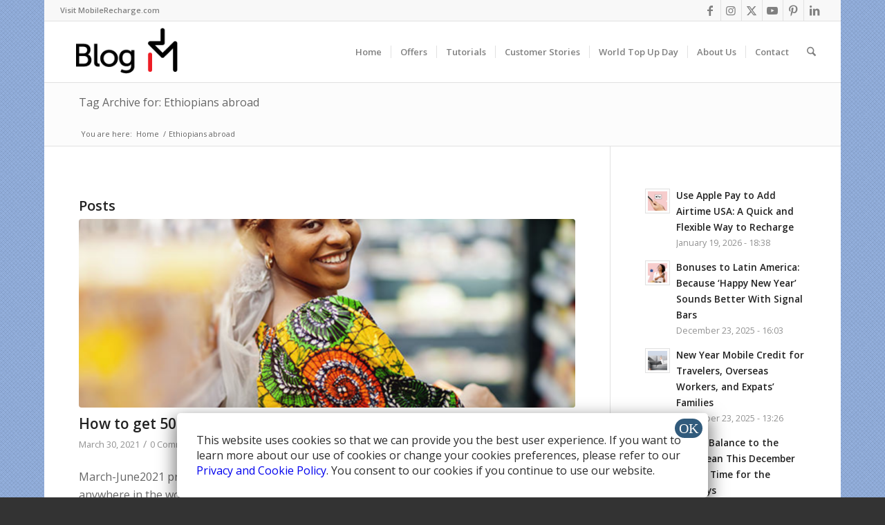

--- FILE ---
content_type: text/html; charset=UTF-8
request_url: https://blog.mobilerecharge.com/tag/ethiopians-abroad/
body_size: 14192
content:
<!DOCTYPE html>
<html lang="en-US" class="html_boxed responsive av-preloader-disabled  html_header_top html_logo_left html_main_nav_header html_menu_right html_slim html_header_sticky html_header_shrinking html_header_topbar_active html_mobile_menu_tablet html_header_searchicon html_content_align_center html_header_unstick_top_disabled html_header_stretch html_av-submenu-hidden html_av-submenu-display-click html_av-overlay-side html_av-overlay-side-classic html_av-submenu-noclone html_entry_id_3495 av-cookies-no-cookie-consent av-no-preview av-default-lightbox html_text_menu_active av-mobile-menu-switch-default">
<head>
<meta charset="UTF-8" />


<!-- mobile setting -->
<meta name="viewport" content="width=device-width, initial-scale=1">

<!-- Scripts/CSS and wp_head hook -->
<meta name='robots' content='index, follow, max-image-preview:large, max-snippet:-1, max-video-preview:-1' />
	<style>img:is([sizes="auto" i], [sizes^="auto," i]) { contain-intrinsic-size: 3000px 1500px }</style>
	
	<!-- This site is optimized with the Yoast SEO plugin v25.9 - https://yoast.com/wordpress/plugins/seo/ -->
	<title>Ethiopians abroad Archives - MobileRecharge Blog</title>
	<link rel="canonical" href="https://blog.mobilerecharge.com/tag/ethiopians-abroad/" />
	<meta property="og:locale" content="en_US" />
	<meta property="og:type" content="article" />
	<meta property="og:title" content="Ethiopians abroad Archives - MobileRecharge Blog" />
	<meta property="og:url" content="https://blog.mobilerecharge.com/tag/ethiopians-abroad/" />
	<meta property="og:site_name" content="MobileRecharge Blog" />
	<script type="application/ld+json" class="yoast-schema-graph">{"@context":"https://schema.org","@graph":[{"@type":"CollectionPage","@id":"https://blog.mobilerecharge.com/tag/ethiopians-abroad/","url":"https://blog.mobilerecharge.com/tag/ethiopians-abroad/","name":"Ethiopians abroad Archives - MobileRecharge Blog","isPartOf":{"@id":"https://blog.mobilerecharge.com/#website"},"primaryImageOfPage":{"@id":"https://blog.mobilerecharge.com/tag/ethiopians-abroad/#primaryimage"},"image":{"@id":"https://blog.mobilerecharge.com/tag/ethiopians-abroad/#primaryimage"},"thumbnailUrl":"https://blog.mobilerecharge.com/wp-content/uploads/2021/03/Screenshot-2021-03-29-at-13.30.36.png","breadcrumb":{"@id":"https://blog.mobilerecharge.com/tag/ethiopians-abroad/#breadcrumb"},"inLanguage":"en-US"},{"@type":"ImageObject","inLanguage":"en-US","@id":"https://blog.mobilerecharge.com/tag/ethiopians-abroad/#primaryimage","url":"https://blog.mobilerecharge.com/wp-content/uploads/2021/03/Screenshot-2021-03-29-at-13.30.36.png","contentUrl":"https://blog.mobilerecharge.com/wp-content/uploads/2021/03/Screenshot-2021-03-29-at-13.30.36.png","width":1272,"height":760,"caption":"top up Ethiopia mobiles"},{"@type":"BreadcrumbList","@id":"https://blog.mobilerecharge.com/tag/ethiopians-abroad/#breadcrumb","itemListElement":[{"@type":"ListItem","position":1,"name":"Home","item":"https://blog.mobilerecharge.com/"},{"@type":"ListItem","position":2,"name":"Ethiopians abroad"}]},{"@type":"WebSite","@id":"https://blog.mobilerecharge.com/#website","url":"https://blog.mobilerecharge.com/","name":"MobileRecharge Blog","description":"Recharge a mobile fast and easy!","potentialAction":[{"@type":"SearchAction","target":{"@type":"EntryPoint","urlTemplate":"https://blog.mobilerecharge.com/?s={search_term_string}"},"query-input":{"@type":"PropertyValueSpecification","valueRequired":true,"valueName":"search_term_string"}}],"inLanguage":"en-US"}]}</script>
	<!-- / Yoast SEO plugin. -->


<link rel='dns-prefetch' href='//blog.mobilerecharge.com' />
<link rel='dns-prefetch' href='//ajax.googleapis.com' />

<!-- google webfont font replacement -->

			<script type='text/javascript'>

				(function() {

					/*	check if webfonts are disabled by user setting via cookie - or user must opt in.	*/
					var html = document.getElementsByTagName('html')[0];
					var cookie_check = html.className.indexOf('av-cookies-needs-opt-in') >= 0 || html.className.indexOf('av-cookies-can-opt-out') >= 0;
					var allow_continue = true;
					var silent_accept_cookie = html.className.indexOf('av-cookies-user-silent-accept') >= 0;

					if( cookie_check && ! silent_accept_cookie )
					{
						if( ! document.cookie.match(/aviaCookieConsent/) || html.className.indexOf('av-cookies-session-refused') >= 0 )
						{
							allow_continue = false;
						}
						else
						{
							if( ! document.cookie.match(/aviaPrivacyRefuseCookiesHideBar/) )
							{
								allow_continue = false;
							}
							else if( ! document.cookie.match(/aviaPrivacyEssentialCookiesEnabled/) )
							{
								allow_continue = false;
							}
							else if( document.cookie.match(/aviaPrivacyGoogleWebfontsDisabled/) )
							{
								allow_continue = false;
							}
						}
					}

					if( allow_continue )
					{
						var f = document.createElement('link');

						f.type 	= 'text/css';
						f.rel 	= 'stylesheet';
						f.href 	= 'https://fonts.googleapis.com/css?family=Open+Sans:400,600&display=auto';
						f.id 	= 'avia-google-webfont';

						document.getElementsByTagName('head')[0].appendChild(f);
					}
				})();

			</script>
			<link rel='stylesheet' id='avia-grid-css' href='https://blog.mobilerecharge.com/wp-content/themes/enfold/css/grid.css?ver=7.1.2' type='text/css' media='all' />
<link rel='stylesheet' id='avia-base-css' href='https://blog.mobilerecharge.com/wp-content/themes/enfold/css/base.css?ver=7.1.2' type='text/css' media='all' />
<link rel='stylesheet' id='avia-layout-css' href='https://blog.mobilerecharge.com/wp-content/themes/enfold/css/layout.css?ver=7.1.2' type='text/css' media='all' />
<link rel='stylesheet' id='avia-module-blog-css' href='https://blog.mobilerecharge.com/wp-content/themes/enfold/config-templatebuilder/avia-shortcodes/blog/blog.css?ver=7.1.2' type='text/css' media='all' />
<link rel='stylesheet' id='avia-module-postslider-css' href='https://blog.mobilerecharge.com/wp-content/themes/enfold/config-templatebuilder/avia-shortcodes/postslider/postslider.css?ver=7.1.2' type='text/css' media='all' />
<link rel='stylesheet' id='avia-module-button-css' href='https://blog.mobilerecharge.com/wp-content/themes/enfold/config-templatebuilder/avia-shortcodes/buttons/buttons.css?ver=7.1.2' type='text/css' media='all' />
<link rel='stylesheet' id='avia-module-buttonrow-css' href='https://blog.mobilerecharge.com/wp-content/themes/enfold/config-templatebuilder/avia-shortcodes/buttonrow/buttonrow.css?ver=7.1.2' type='text/css' media='all' />
<link rel='stylesheet' id='avia-module-catalogue-css' href='https://blog.mobilerecharge.com/wp-content/themes/enfold/config-templatebuilder/avia-shortcodes/catalogue/catalogue.css?ver=7.1.2' type='text/css' media='all' />
<link rel='stylesheet' id='avia-module-comments-css' href='https://blog.mobilerecharge.com/wp-content/themes/enfold/config-templatebuilder/avia-shortcodes/comments/comments.css?ver=7.1.2' type='text/css' media='all' />
<link rel='stylesheet' id='avia-module-contact-css' href='https://blog.mobilerecharge.com/wp-content/themes/enfold/config-templatebuilder/avia-shortcodes/contact/contact.css?ver=7.1.2' type='text/css' media='all' />
<link rel='stylesheet' id='avia-module-slideshow-css' href='https://blog.mobilerecharge.com/wp-content/themes/enfold/config-templatebuilder/avia-shortcodes/slideshow/slideshow.css?ver=7.1.2' type='text/css' media='all' />
<link rel='stylesheet' id='avia-module-slideshow-contentpartner-css' href='https://blog.mobilerecharge.com/wp-content/themes/enfold/config-templatebuilder/avia-shortcodes/contentslider/contentslider.css?ver=7.1.2' type='text/css' media='all' />
<link rel='stylesheet' id='avia-module-countdown-css' href='https://blog.mobilerecharge.com/wp-content/themes/enfold/config-templatebuilder/avia-shortcodes/countdown/countdown.css?ver=7.1.2' type='text/css' media='all' />
<link rel='stylesheet' id='avia-module-gallery-css' href='https://blog.mobilerecharge.com/wp-content/themes/enfold/config-templatebuilder/avia-shortcodes/gallery/gallery.css?ver=7.1.2' type='text/css' media='all' />
<link rel='stylesheet' id='avia-module-gridrow-css' href='https://blog.mobilerecharge.com/wp-content/themes/enfold/config-templatebuilder/avia-shortcodes/grid_row/grid_row.css?ver=7.1.2' type='text/css' media='all' />
<link rel='stylesheet' id='avia-module-heading-css' href='https://blog.mobilerecharge.com/wp-content/themes/enfold/config-templatebuilder/avia-shortcodes/heading/heading.css?ver=7.1.2' type='text/css' media='all' />
<link rel='stylesheet' id='avia-module-hr-css' href='https://blog.mobilerecharge.com/wp-content/themes/enfold/config-templatebuilder/avia-shortcodes/hr/hr.css?ver=7.1.2' type='text/css' media='all' />
<link rel='stylesheet' id='avia-module-icon-css' href='https://blog.mobilerecharge.com/wp-content/themes/enfold/config-templatebuilder/avia-shortcodes/icon/icon.css?ver=7.1.2' type='text/css' media='all' />
<link rel='stylesheet' id='avia-module-iconbox-css' href='https://blog.mobilerecharge.com/wp-content/themes/enfold/config-templatebuilder/avia-shortcodes/iconbox/iconbox.css?ver=7.1.2' type='text/css' media='all' />
<link rel='stylesheet' id='avia-module-icongrid-css' href='https://blog.mobilerecharge.com/wp-content/themes/enfold/config-templatebuilder/avia-shortcodes/icongrid/icongrid.css?ver=7.1.2' type='text/css' media='all' />
<link rel='stylesheet' id='avia-module-iconlist-css' href='https://blog.mobilerecharge.com/wp-content/themes/enfold/config-templatebuilder/avia-shortcodes/iconlist/iconlist.css?ver=7.1.2' type='text/css' media='all' />
<link rel='stylesheet' id='avia-module-image-css' href='https://blog.mobilerecharge.com/wp-content/themes/enfold/config-templatebuilder/avia-shortcodes/image/image.css?ver=7.1.2' type='text/css' media='all' />
<link rel='stylesheet' id='avia-module-magazine-css' href='https://blog.mobilerecharge.com/wp-content/themes/enfold/config-templatebuilder/avia-shortcodes/magazine/magazine.css?ver=7.1.2' type='text/css' media='all' />
<link rel='stylesheet' id='avia-module-notification-css' href='https://blog.mobilerecharge.com/wp-content/themes/enfold/config-templatebuilder/avia-shortcodes/notification/notification.css?ver=7.1.2' type='text/css' media='all' />
<link rel='stylesheet' id='avia-module-numbers-css' href='https://blog.mobilerecharge.com/wp-content/themes/enfold/config-templatebuilder/avia-shortcodes/numbers/numbers.css?ver=7.1.2' type='text/css' media='all' />
<link rel='stylesheet' id='avia-module-promobox-css' href='https://blog.mobilerecharge.com/wp-content/themes/enfold/config-templatebuilder/avia-shortcodes/promobox/promobox.css?ver=7.1.2' type='text/css' media='all' />
<link rel='stylesheet' id='avia-module-social-css' href='https://blog.mobilerecharge.com/wp-content/themes/enfold/config-templatebuilder/avia-shortcodes/social_share/social_share.css?ver=7.1.2' type='text/css' media='all' />
<link rel='stylesheet' id='avia-module-table-css' href='https://blog.mobilerecharge.com/wp-content/themes/enfold/config-templatebuilder/avia-shortcodes/table/table.css?ver=7.1.2' type='text/css' media='all' />
<link rel='stylesheet' id='avia-module-tabs-css' href='https://blog.mobilerecharge.com/wp-content/themes/enfold/config-templatebuilder/avia-shortcodes/tabs/tabs.css?ver=7.1.2' type='text/css' media='all' />
<link rel='stylesheet' id='avia-module-testimonials-css' href='https://blog.mobilerecharge.com/wp-content/themes/enfold/config-templatebuilder/avia-shortcodes/testimonials/testimonials.css?ver=7.1.2' type='text/css' media='all' />
<link rel='stylesheet' id='avia-module-toggles-css' href='https://blog.mobilerecharge.com/wp-content/themes/enfold/config-templatebuilder/avia-shortcodes/toggles/toggles.css?ver=7.1.2' type='text/css' media='all' />
<link rel='stylesheet' id='avia-module-video-css' href='https://blog.mobilerecharge.com/wp-content/themes/enfold/config-templatebuilder/avia-shortcodes/video/video.css?ver=7.1.2' type='text/css' media='all' />
<link rel='stylesheet' id='wp-block-library-css' href='https://blog.mobilerecharge.com/wp-includes/css/dist/block-library/style.min.css?ver=6.8.3' type='text/css' media='all' />
<style id='global-styles-inline-css' type='text/css'>
:root{--wp--preset--aspect-ratio--square: 1;--wp--preset--aspect-ratio--4-3: 4/3;--wp--preset--aspect-ratio--3-4: 3/4;--wp--preset--aspect-ratio--3-2: 3/2;--wp--preset--aspect-ratio--2-3: 2/3;--wp--preset--aspect-ratio--16-9: 16/9;--wp--preset--aspect-ratio--9-16: 9/16;--wp--preset--color--black: #000000;--wp--preset--color--cyan-bluish-gray: #abb8c3;--wp--preset--color--white: #ffffff;--wp--preset--color--pale-pink: #f78da7;--wp--preset--color--vivid-red: #cf2e2e;--wp--preset--color--luminous-vivid-orange: #ff6900;--wp--preset--color--luminous-vivid-amber: #fcb900;--wp--preset--color--light-green-cyan: #7bdcb5;--wp--preset--color--vivid-green-cyan: #00d084;--wp--preset--color--pale-cyan-blue: #8ed1fc;--wp--preset--color--vivid-cyan-blue: #0693e3;--wp--preset--color--vivid-purple: #9b51e0;--wp--preset--color--metallic-red: #b02b2c;--wp--preset--color--maximum-yellow-red: #edae44;--wp--preset--color--yellow-sun: #eeee22;--wp--preset--color--palm-leaf: #83a846;--wp--preset--color--aero: #7bb0e7;--wp--preset--color--old-lavender: #745f7e;--wp--preset--color--steel-teal: #5f8789;--wp--preset--color--raspberry-pink: #d65799;--wp--preset--color--medium-turquoise: #4ecac2;--wp--preset--gradient--vivid-cyan-blue-to-vivid-purple: linear-gradient(135deg,rgba(6,147,227,1) 0%,rgb(155,81,224) 100%);--wp--preset--gradient--light-green-cyan-to-vivid-green-cyan: linear-gradient(135deg,rgb(122,220,180) 0%,rgb(0,208,130) 100%);--wp--preset--gradient--luminous-vivid-amber-to-luminous-vivid-orange: linear-gradient(135deg,rgba(252,185,0,1) 0%,rgba(255,105,0,1) 100%);--wp--preset--gradient--luminous-vivid-orange-to-vivid-red: linear-gradient(135deg,rgba(255,105,0,1) 0%,rgb(207,46,46) 100%);--wp--preset--gradient--very-light-gray-to-cyan-bluish-gray: linear-gradient(135deg,rgb(238,238,238) 0%,rgb(169,184,195) 100%);--wp--preset--gradient--cool-to-warm-spectrum: linear-gradient(135deg,rgb(74,234,220) 0%,rgb(151,120,209) 20%,rgb(207,42,186) 40%,rgb(238,44,130) 60%,rgb(251,105,98) 80%,rgb(254,248,76) 100%);--wp--preset--gradient--blush-light-purple: linear-gradient(135deg,rgb(255,206,236) 0%,rgb(152,150,240) 100%);--wp--preset--gradient--blush-bordeaux: linear-gradient(135deg,rgb(254,205,165) 0%,rgb(254,45,45) 50%,rgb(107,0,62) 100%);--wp--preset--gradient--luminous-dusk: linear-gradient(135deg,rgb(255,203,112) 0%,rgb(199,81,192) 50%,rgb(65,88,208) 100%);--wp--preset--gradient--pale-ocean: linear-gradient(135deg,rgb(255,245,203) 0%,rgb(182,227,212) 50%,rgb(51,167,181) 100%);--wp--preset--gradient--electric-grass: linear-gradient(135deg,rgb(202,248,128) 0%,rgb(113,206,126) 100%);--wp--preset--gradient--midnight: linear-gradient(135deg,rgb(2,3,129) 0%,rgb(40,116,252) 100%);--wp--preset--font-size--small: 1rem;--wp--preset--font-size--medium: 1.125rem;--wp--preset--font-size--large: 1.75rem;--wp--preset--font-size--x-large: clamp(1.75rem, 3vw, 2.25rem);--wp--preset--spacing--20: 0.44rem;--wp--preset--spacing--30: 0.67rem;--wp--preset--spacing--40: 1rem;--wp--preset--spacing--50: 1.5rem;--wp--preset--spacing--60: 2.25rem;--wp--preset--spacing--70: 3.38rem;--wp--preset--spacing--80: 5.06rem;--wp--preset--shadow--natural: 6px 6px 9px rgba(0, 0, 0, 0.2);--wp--preset--shadow--deep: 12px 12px 50px rgba(0, 0, 0, 0.4);--wp--preset--shadow--sharp: 6px 6px 0px rgba(0, 0, 0, 0.2);--wp--preset--shadow--outlined: 6px 6px 0px -3px rgba(255, 255, 255, 1), 6px 6px rgba(0, 0, 0, 1);--wp--preset--shadow--crisp: 6px 6px 0px rgba(0, 0, 0, 1);}:root { --wp--style--global--content-size: 800px;--wp--style--global--wide-size: 1130px; }:where(body) { margin: 0; }.wp-site-blocks > .alignleft { float: left; margin-right: 2em; }.wp-site-blocks > .alignright { float: right; margin-left: 2em; }.wp-site-blocks > .aligncenter { justify-content: center; margin-left: auto; margin-right: auto; }:where(.is-layout-flex){gap: 0.5em;}:where(.is-layout-grid){gap: 0.5em;}.is-layout-flow > .alignleft{float: left;margin-inline-start: 0;margin-inline-end: 2em;}.is-layout-flow > .alignright{float: right;margin-inline-start: 2em;margin-inline-end: 0;}.is-layout-flow > .aligncenter{margin-left: auto !important;margin-right: auto !important;}.is-layout-constrained > .alignleft{float: left;margin-inline-start: 0;margin-inline-end: 2em;}.is-layout-constrained > .alignright{float: right;margin-inline-start: 2em;margin-inline-end: 0;}.is-layout-constrained > .aligncenter{margin-left: auto !important;margin-right: auto !important;}.is-layout-constrained > :where(:not(.alignleft):not(.alignright):not(.alignfull)){max-width: var(--wp--style--global--content-size);margin-left: auto !important;margin-right: auto !important;}.is-layout-constrained > .alignwide{max-width: var(--wp--style--global--wide-size);}body .is-layout-flex{display: flex;}.is-layout-flex{flex-wrap: wrap;align-items: center;}.is-layout-flex > :is(*, div){margin: 0;}body .is-layout-grid{display: grid;}.is-layout-grid > :is(*, div){margin: 0;}body{padding-top: 0px;padding-right: 0px;padding-bottom: 0px;padding-left: 0px;}a:where(:not(.wp-element-button)){text-decoration: underline;}:root :where(.wp-element-button, .wp-block-button__link){background-color: #32373c;border-width: 0;color: #fff;font-family: inherit;font-size: inherit;line-height: inherit;padding: calc(0.667em + 2px) calc(1.333em + 2px);text-decoration: none;}.has-black-color{color: var(--wp--preset--color--black) !important;}.has-cyan-bluish-gray-color{color: var(--wp--preset--color--cyan-bluish-gray) !important;}.has-white-color{color: var(--wp--preset--color--white) !important;}.has-pale-pink-color{color: var(--wp--preset--color--pale-pink) !important;}.has-vivid-red-color{color: var(--wp--preset--color--vivid-red) !important;}.has-luminous-vivid-orange-color{color: var(--wp--preset--color--luminous-vivid-orange) !important;}.has-luminous-vivid-amber-color{color: var(--wp--preset--color--luminous-vivid-amber) !important;}.has-light-green-cyan-color{color: var(--wp--preset--color--light-green-cyan) !important;}.has-vivid-green-cyan-color{color: var(--wp--preset--color--vivid-green-cyan) !important;}.has-pale-cyan-blue-color{color: var(--wp--preset--color--pale-cyan-blue) !important;}.has-vivid-cyan-blue-color{color: var(--wp--preset--color--vivid-cyan-blue) !important;}.has-vivid-purple-color{color: var(--wp--preset--color--vivid-purple) !important;}.has-metallic-red-color{color: var(--wp--preset--color--metallic-red) !important;}.has-maximum-yellow-red-color{color: var(--wp--preset--color--maximum-yellow-red) !important;}.has-yellow-sun-color{color: var(--wp--preset--color--yellow-sun) !important;}.has-palm-leaf-color{color: var(--wp--preset--color--palm-leaf) !important;}.has-aero-color{color: var(--wp--preset--color--aero) !important;}.has-old-lavender-color{color: var(--wp--preset--color--old-lavender) !important;}.has-steel-teal-color{color: var(--wp--preset--color--steel-teal) !important;}.has-raspberry-pink-color{color: var(--wp--preset--color--raspberry-pink) !important;}.has-medium-turquoise-color{color: var(--wp--preset--color--medium-turquoise) !important;}.has-black-background-color{background-color: var(--wp--preset--color--black) !important;}.has-cyan-bluish-gray-background-color{background-color: var(--wp--preset--color--cyan-bluish-gray) !important;}.has-white-background-color{background-color: var(--wp--preset--color--white) !important;}.has-pale-pink-background-color{background-color: var(--wp--preset--color--pale-pink) !important;}.has-vivid-red-background-color{background-color: var(--wp--preset--color--vivid-red) !important;}.has-luminous-vivid-orange-background-color{background-color: var(--wp--preset--color--luminous-vivid-orange) !important;}.has-luminous-vivid-amber-background-color{background-color: var(--wp--preset--color--luminous-vivid-amber) !important;}.has-light-green-cyan-background-color{background-color: var(--wp--preset--color--light-green-cyan) !important;}.has-vivid-green-cyan-background-color{background-color: var(--wp--preset--color--vivid-green-cyan) !important;}.has-pale-cyan-blue-background-color{background-color: var(--wp--preset--color--pale-cyan-blue) !important;}.has-vivid-cyan-blue-background-color{background-color: var(--wp--preset--color--vivid-cyan-blue) !important;}.has-vivid-purple-background-color{background-color: var(--wp--preset--color--vivid-purple) !important;}.has-metallic-red-background-color{background-color: var(--wp--preset--color--metallic-red) !important;}.has-maximum-yellow-red-background-color{background-color: var(--wp--preset--color--maximum-yellow-red) !important;}.has-yellow-sun-background-color{background-color: var(--wp--preset--color--yellow-sun) !important;}.has-palm-leaf-background-color{background-color: var(--wp--preset--color--palm-leaf) !important;}.has-aero-background-color{background-color: var(--wp--preset--color--aero) !important;}.has-old-lavender-background-color{background-color: var(--wp--preset--color--old-lavender) !important;}.has-steel-teal-background-color{background-color: var(--wp--preset--color--steel-teal) !important;}.has-raspberry-pink-background-color{background-color: var(--wp--preset--color--raspberry-pink) !important;}.has-medium-turquoise-background-color{background-color: var(--wp--preset--color--medium-turquoise) !important;}.has-black-border-color{border-color: var(--wp--preset--color--black) !important;}.has-cyan-bluish-gray-border-color{border-color: var(--wp--preset--color--cyan-bluish-gray) !important;}.has-white-border-color{border-color: var(--wp--preset--color--white) !important;}.has-pale-pink-border-color{border-color: var(--wp--preset--color--pale-pink) !important;}.has-vivid-red-border-color{border-color: var(--wp--preset--color--vivid-red) !important;}.has-luminous-vivid-orange-border-color{border-color: var(--wp--preset--color--luminous-vivid-orange) !important;}.has-luminous-vivid-amber-border-color{border-color: var(--wp--preset--color--luminous-vivid-amber) !important;}.has-light-green-cyan-border-color{border-color: var(--wp--preset--color--light-green-cyan) !important;}.has-vivid-green-cyan-border-color{border-color: var(--wp--preset--color--vivid-green-cyan) !important;}.has-pale-cyan-blue-border-color{border-color: var(--wp--preset--color--pale-cyan-blue) !important;}.has-vivid-cyan-blue-border-color{border-color: var(--wp--preset--color--vivid-cyan-blue) !important;}.has-vivid-purple-border-color{border-color: var(--wp--preset--color--vivid-purple) !important;}.has-metallic-red-border-color{border-color: var(--wp--preset--color--metallic-red) !important;}.has-maximum-yellow-red-border-color{border-color: var(--wp--preset--color--maximum-yellow-red) !important;}.has-yellow-sun-border-color{border-color: var(--wp--preset--color--yellow-sun) !important;}.has-palm-leaf-border-color{border-color: var(--wp--preset--color--palm-leaf) !important;}.has-aero-border-color{border-color: var(--wp--preset--color--aero) !important;}.has-old-lavender-border-color{border-color: var(--wp--preset--color--old-lavender) !important;}.has-steel-teal-border-color{border-color: var(--wp--preset--color--steel-teal) !important;}.has-raspberry-pink-border-color{border-color: var(--wp--preset--color--raspberry-pink) !important;}.has-medium-turquoise-border-color{border-color: var(--wp--preset--color--medium-turquoise) !important;}.has-vivid-cyan-blue-to-vivid-purple-gradient-background{background: var(--wp--preset--gradient--vivid-cyan-blue-to-vivid-purple) !important;}.has-light-green-cyan-to-vivid-green-cyan-gradient-background{background: var(--wp--preset--gradient--light-green-cyan-to-vivid-green-cyan) !important;}.has-luminous-vivid-amber-to-luminous-vivid-orange-gradient-background{background: var(--wp--preset--gradient--luminous-vivid-amber-to-luminous-vivid-orange) !important;}.has-luminous-vivid-orange-to-vivid-red-gradient-background{background: var(--wp--preset--gradient--luminous-vivid-orange-to-vivid-red) !important;}.has-very-light-gray-to-cyan-bluish-gray-gradient-background{background: var(--wp--preset--gradient--very-light-gray-to-cyan-bluish-gray) !important;}.has-cool-to-warm-spectrum-gradient-background{background: var(--wp--preset--gradient--cool-to-warm-spectrum) !important;}.has-blush-light-purple-gradient-background{background: var(--wp--preset--gradient--blush-light-purple) !important;}.has-blush-bordeaux-gradient-background{background: var(--wp--preset--gradient--blush-bordeaux) !important;}.has-luminous-dusk-gradient-background{background: var(--wp--preset--gradient--luminous-dusk) !important;}.has-pale-ocean-gradient-background{background: var(--wp--preset--gradient--pale-ocean) !important;}.has-electric-grass-gradient-background{background: var(--wp--preset--gradient--electric-grass) !important;}.has-midnight-gradient-background{background: var(--wp--preset--gradient--midnight) !important;}.has-small-font-size{font-size: var(--wp--preset--font-size--small) !important;}.has-medium-font-size{font-size: var(--wp--preset--font-size--medium) !important;}.has-large-font-size{font-size: var(--wp--preset--font-size--large) !important;}.has-x-large-font-size{font-size: var(--wp--preset--font-size--x-large) !important;}
:where(.wp-block-post-template.is-layout-flex){gap: 1.25em;}:where(.wp-block-post-template.is-layout-grid){gap: 1.25em;}
:where(.wp-block-columns.is-layout-flex){gap: 2em;}:where(.wp-block-columns.is-layout-grid){gap: 2em;}
:root :where(.wp-block-pullquote){font-size: 1.5em;line-height: 1.6;}
</style>
<link rel='stylesheet' id='avia-scs-css' href='https://blog.mobilerecharge.com/wp-content/themes/enfold/css/shortcodes.css?ver=7.1.2' type='text/css' media='all' />
<link rel='stylesheet' id='avia-fold-unfold-css' href='https://blog.mobilerecharge.com/wp-content/themes/enfold/css/avia-snippet-fold-unfold.css?ver=7.1.2' type='text/css' media='all' />
<link rel='stylesheet' id='avia-popup-css-css' href='https://blog.mobilerecharge.com/wp-content/themes/enfold/js/aviapopup/magnific-popup.min.css?ver=7.1.2' type='text/css' media='screen' />
<link rel='stylesheet' id='avia-lightbox-css' href='https://blog.mobilerecharge.com/wp-content/themes/enfold/css/avia-snippet-lightbox.css?ver=7.1.2' type='text/css' media='screen' />
<link rel='stylesheet' id='avia-widget-css-css' href='https://blog.mobilerecharge.com/wp-content/themes/enfold/css/avia-snippet-widget.css?ver=7.1.2' type='text/css' media='screen' />
<link rel='stylesheet' id='avia-dynamic-css' href='https://blog.mobilerecharge.com/wp-content/uploads/dynamic_avia/enfold_child_theme.css?ver=68c7d39e84cff' type='text/css' media='all' />
<link rel='stylesheet' id='avia-custom-css' href='https://blog.mobilerecharge.com/wp-content/themes/enfold/css/custom.css?ver=7.1.2' type='text/css' media='all' />
<link rel='stylesheet' id='avia-style-css' href='https://blog.mobilerecharge.com/wp-content/themes/enfoldChild/style.css?ver=7.1.2' type='text/css' media='all' />
<link rel='stylesheet' id='popup-maker-site-css' href='//blog.mobilerecharge.com/wp-content/uploads/pum/pum-site-styles.css?generated=1756357152&#038;ver=1.20.6' type='text/css' media='all' />
<link rel='stylesheet' id='avia-single-post-3495-css' href='https://blog.mobilerecharge.com/wp-content/uploads/dynamic_avia/avia_posts_css/post-3495.css?ver=ver-1757946072' type='text/css' media='all' />
<script type="text/javascript" src="https://blog.mobilerecharge.com/wp-content/themes/enfold/js/avia-js.js?ver=7.1.2" id="avia-js-js"></script>
<script type="text/javascript" src="https://blog.mobilerecharge.com/wp-content/themes/enfold/js/avia-compat.js?ver=7.1.2" id="avia-compat-js"></script>

<link rel="icon" href="https://blog.mobilerecharge.com/wp-content/uploads/2019/05/MobileRechargeFavicon.png" type="image/png">
<!--[if lt IE 9]><script src="https://blog.mobilerecharge.com/wp-content/themes/enfold/js/html5shiv.js"></script><![endif]--><style type="text/css">
		@font-face {font-family: 'entypo-fontello-enfold'; font-weight: normal; font-style: normal; font-display: auto;
		src: url('https://blog.mobilerecharge.com/wp-content/themes/enfold/config-templatebuilder/avia-template-builder/assets/fonts/entypo-fontello-enfold/entypo-fontello-enfold.woff2') format('woff2'),
		url('https://blog.mobilerecharge.com/wp-content/themes/enfold/config-templatebuilder/avia-template-builder/assets/fonts/entypo-fontello-enfold/entypo-fontello-enfold.woff') format('woff'),
		url('https://blog.mobilerecharge.com/wp-content/themes/enfold/config-templatebuilder/avia-template-builder/assets/fonts/entypo-fontello-enfold/entypo-fontello-enfold.ttf') format('truetype'),
		url('https://blog.mobilerecharge.com/wp-content/themes/enfold/config-templatebuilder/avia-template-builder/assets/fonts/entypo-fontello-enfold/entypo-fontello-enfold.svg#entypo-fontello-enfold') format('svg'),
		url('https://blog.mobilerecharge.com/wp-content/themes/enfold/config-templatebuilder/avia-template-builder/assets/fonts/entypo-fontello-enfold/entypo-fontello-enfold.eot'),
		url('https://blog.mobilerecharge.com/wp-content/themes/enfold/config-templatebuilder/avia-template-builder/assets/fonts/entypo-fontello-enfold/entypo-fontello-enfold.eot?#iefix') format('embedded-opentype');
		}

		#top .avia-font-entypo-fontello-enfold, body .avia-font-entypo-fontello-enfold, html body [data-av_iconfont='entypo-fontello-enfold']:before{ font-family: 'entypo-fontello-enfold'; }
		
		@font-face {font-family: 'entypo-fontello'; font-weight: normal; font-style: normal; font-display: auto;
		src: url('https://blog.mobilerecharge.com/wp-content/themes/enfold/config-templatebuilder/avia-template-builder/assets/fonts/entypo-fontello/entypo-fontello.woff2') format('woff2'),
		url('https://blog.mobilerecharge.com/wp-content/themes/enfold/config-templatebuilder/avia-template-builder/assets/fonts/entypo-fontello/entypo-fontello.woff') format('woff'),
		url('https://blog.mobilerecharge.com/wp-content/themes/enfold/config-templatebuilder/avia-template-builder/assets/fonts/entypo-fontello/entypo-fontello.ttf') format('truetype'),
		url('https://blog.mobilerecharge.com/wp-content/themes/enfold/config-templatebuilder/avia-template-builder/assets/fonts/entypo-fontello/entypo-fontello.svg#entypo-fontello') format('svg'),
		url('https://blog.mobilerecharge.com/wp-content/themes/enfold/config-templatebuilder/avia-template-builder/assets/fonts/entypo-fontello/entypo-fontello.eot'),
		url('https://blog.mobilerecharge.com/wp-content/themes/enfold/config-templatebuilder/avia-template-builder/assets/fonts/entypo-fontello/entypo-fontello.eot?#iefix') format('embedded-opentype');
		}

		#top .avia-font-entypo-fontello, body .avia-font-entypo-fontello, html body [data-av_iconfont='entypo-fontello']:before{ font-family: 'entypo-fontello'; }
		</style>

<!--
Debugging Info for Theme support: 

Theme: Enfold
Version: 7.1.2
Installed: enfold
AviaFramework Version: 5.6
AviaBuilder Version: 6.0
aviaElementManager Version: 1.0.1
- - - - - - - - - - -
ChildTheme: Enfold Child Theme
ChildTheme Version: 4.4.0
ChildTheme Installed: enfold

- - - - - - - - - - -
ML:256-PU:63-PLA:4
WP:6.8.3
Compress: CSS:disabled - JS:disabled
Updates: disabled
PLAu:3
-->
</head>

<body id="top" class="archive tag tag-ethiopians-abroad tag-669 wp-theme-enfold wp-child-theme-enfoldChild boxed rtl_columns av-curtain-numeric open_sans  avia-responsive-images-support" itemscope="itemscope" itemtype="https://schema.org/WebPage" >

	
	<div id='wrap_all'>

	
<header id='header' class='all_colors header_color light_bg_color  av_header_top av_logo_left av_main_nav_header av_menu_right av_slim av_header_sticky av_header_shrinking av_header_stretch av_mobile_menu_tablet av_header_searchicon av_header_unstick_top_disabled av_seperator_small_border av_bottom_nav_disabled ' aria-label="Header" data-av_shrink_factor='50' role="banner" itemscope="itemscope" itemtype="https://schema.org/WPHeader" >

		<div id='header_meta' class='container_wrap container_wrap_meta  av_icon_active_right av_extra_header_active av_secondary_left av_entry_id_3495'>

			      <div class='container'>
			      <ul class='noLightbox social_bookmarks icon_count_6'><li class='social_bookmarks_facebook av-social-link-facebook social_icon_1 avia_social_iconfont'><a  target="_blank" aria-label="Link to Facebook" href='https://www.facebook.com/MobileRecharge.Fan' data-av_icon='' data-av_iconfont='entypo-fontello' title="Link to Facebook" desc="Link to Facebook" title='Link to Facebook'><span class='avia_hidden_link_text'>Link to Facebook</span></a></li><li class='social_bookmarks_instagram av-social-link-instagram social_icon_2 avia_social_iconfont'><a  target="_blank" aria-label="Link to Instagram" href='https://www.instagram.com/mobilerecharge/' data-av_icon='' data-av_iconfont='entypo-fontello' title="Link to Instagram" desc="Link to Instagram" title='Link to Instagram'><span class='avia_hidden_link_text'>Link to Instagram</span></a></li><li class='social_bookmarks_twitter av-social-link-twitter social_icon_3 avia_social_iconfont'><a  target="_blank" aria-label="Link to X" href='https://twitter.com/mobilerecharges' data-av_icon='' data-av_iconfont='entypo-fontello' title="Link to X" desc="Link to X" title='Link to X'><span class='avia_hidden_link_text'>Link to X</span></a></li><li class='social_bookmarks_youtube av-social-link-youtube social_icon_4 avia_social_iconfont'><a  target="_blank" aria-label="Link to Youtube" href='https://www.youtube.com/channel/UCKqxiW5wpgDDuR1wApyupUQ' data-av_icon='' data-av_iconfont='entypo-fontello' title="Link to Youtube" desc="Link to Youtube" title='Link to Youtube'><span class='avia_hidden_link_text'>Link to Youtube</span></a></li><li class='social_bookmarks_pinterest av-social-link-pinterest social_icon_5 avia_social_iconfont'><a  target="_blank" aria-label="Link to Pinterest" href='https://www.pinterest.com/MobileRecharges/' data-av_icon='' data-av_iconfont='entypo-fontello' title="Link to Pinterest" desc="Link to Pinterest" title='Link to Pinterest'><span class='avia_hidden_link_text'>Link to Pinterest</span></a></li><li class='social_bookmarks_linkedin av-social-link-linkedin social_icon_6 avia_social_iconfont'><a  target="_blank" aria-label="Link to LinkedIn" href='https://www.linkedin.com/company/mobilerecharge-com' data-av_icon='' data-av_iconfont='entypo-fontello' title="Link to LinkedIn" desc="Link to LinkedIn" title='Link to LinkedIn'><span class='avia_hidden_link_text'>Link to LinkedIn</span></a></li></ul><nav class='sub_menu'  role="navigation" itemscope="itemscope" itemtype="https://schema.org/SiteNavigationElement" ><ul role="menu" class="menu" id="avia2-menu"><li role="menuitem" id="menu-item-245" class="menu-item menu-item-type-custom menu-item-object-custom menu-item-245"><a target="_blank" href="http://www.mobilerecharge.com">Visit MobileRecharge.com</a></li>
</ul></nav>			      </div>
		</div>

		<div  id='header_main' class='container_wrap container_wrap_logo'>

        <div class='container av-logo-container'><div class='inner-container'><span class='logo avia-standard-logo'><a href='https://blog.mobilerecharge.com/' class='' aria-label='logo-blog-mr@2x' title='logo-blog-mr@2x'><img src="https://blog.mobilerecharge.com/wp-content/uploads/2025/06/logo-blog-mr@2x.png" height="100" width="300" alt='MobileRecharge Blog' title='logo-blog-mr@2x' /></a></span><nav class='main_menu' data-selectname='Select a page'  role="navigation" itemscope="itemscope" itemtype="https://schema.org/SiteNavigationElement" ><div class="avia-menu av-main-nav-wrap"><ul role="menu" class="menu av-main-nav" id="avia-menu"><li role="menuitem" id="menu-item-17" class="menu-item menu-item-type-custom menu-item-object-custom menu-item-home menu-item-top-level menu-item-top-level-1"><a href="http://blog.mobilerecharge.com/" itemprop="url" tabindex="0"><span class="avia-bullet"></span><span class="avia-menu-text">Home</span><span class="avia-menu-fx"><span class="avia-arrow-wrap"><span class="avia-arrow"></span></span></span></a></li>
<li role="menuitem" id="menu-item-16" class="menu-item menu-item-type-taxonomy menu-item-object-category menu-item-has-children menu-item-top-level menu-item-top-level-2"><a href="https://blog.mobilerecharge.com/offers/" itemprop="url" tabindex="0"><span class="avia-bullet"></span><span class="avia-menu-text">Offers</span><span class="avia-menu-fx"><span class="avia-arrow-wrap"><span class="avia-arrow"></span></span></span></a>


<ul class="sub-menu">
	<li role="menuitem" id="menu-item-2340" class="menu-item menu-item-type-taxonomy menu-item-object-category"><a href="https://blog.mobilerecharge.com/cuba/" itemprop="url" tabindex="0"><span class="avia-bullet"></span><span class="avia-menu-text">Cuba</span></a></li>
</ul>
</li>
<li role="menuitem" id="menu-item-639" class="menu-item menu-item-type-taxonomy menu-item-object-category menu-item-top-level menu-item-top-level-3"><a href="https://blog.mobilerecharge.com/tutorials/" itemprop="url" tabindex="0"><span class="avia-bullet"></span><span class="avia-menu-text">Tutorials</span><span class="avia-menu-fx"><span class="avia-arrow-wrap"><span class="avia-arrow"></span></span></span></a></li>
<li role="menuitem" id="menu-item-710" class="menu-item menu-item-type-taxonomy menu-item-object-category menu-item-top-level menu-item-top-level-4"><a href="https://blog.mobilerecharge.com/customer-stories/" itemprop="url" tabindex="0"><span class="avia-bullet"></span><span class="avia-menu-text">Customer Stories</span><span class="avia-menu-fx"><span class="avia-arrow-wrap"><span class="avia-arrow"></span></span></span></a></li>
<li role="menuitem" id="menu-item-1455" class="menu-item menu-item-type-taxonomy menu-item-object-category menu-item-has-children menu-item-top-level menu-item-top-level-5"><a href="https://blog.mobilerecharge.com/world-top-up-day/" itemprop="url" tabindex="0"><span class="avia-bullet"></span><span class="avia-menu-text">World Top Up Day</span><span class="avia-menu-fx"><span class="avia-arrow-wrap"><span class="avia-arrow"></span></span></span></a>


<ul class="sub-menu">
	<li role="menuitem" id="menu-item-5338" class="menu-item menu-item-type-taxonomy menu-item-object-category"><a href="https://blog.mobilerecharge.com/world-top-up-day/world-top-up-day-2025/" itemprop="url" tabindex="0"><span class="avia-bullet"></span><span class="avia-menu-text">World Top Up Day 2025</span></a></li>
	<li role="menuitem" id="menu-item-4737" class="menu-item menu-item-type-taxonomy menu-item-object-category"><a href="https://blog.mobilerecharge.com/world-top-up-day/world-top-up-day-2024/" itemprop="url" tabindex="0"><span class="avia-bullet"></span><span class="avia-menu-text">World Top Up Day 2024</span></a></li>
	<li role="menuitem" id="menu-item-4442" class="menu-item menu-item-type-taxonomy menu-item-object-category"><a href="https://blog.mobilerecharge.com/world-top-up-day/world-top-up-day-2023/" itemprop="url" tabindex="0"><span class="avia-bullet"></span><span class="avia-menu-text">World Top Up Day 2023</span></a></li>
	<li role="menuitem" id="menu-item-4109" class="menu-item menu-item-type-taxonomy menu-item-object-category"><a href="https://blog.mobilerecharge.com/world-top-up-day/world-top-up-day-2022/" itemprop="url" tabindex="0"><span class="avia-bullet"></span><span class="avia-menu-text">World Top Up Day 2022</span></a></li>
	<li role="menuitem" id="menu-item-3682" class="menu-item menu-item-type-taxonomy menu-item-object-category"><a href="https://blog.mobilerecharge.com/world-top-up-day/world-top-up-day-2021/" itemprop="url" tabindex="0"><span class="avia-bullet"></span><span class="avia-menu-text">World Top Up Day 2021</span></a></li>
	<li role="menuitem" id="menu-item-3397" class="menu-item menu-item-type-taxonomy menu-item-object-category"><a href="https://blog.mobilerecharge.com/world-top-up-day/world-top-up-day-2020/" itemprop="url" tabindex="0"><span class="avia-bullet"></span><span class="avia-menu-text">World Top Up Day 2020</span></a></li>
	<li role="menuitem" id="menu-item-2782" class="menu-item menu-item-type-taxonomy menu-item-object-category"><a href="https://blog.mobilerecharge.com/world-top-up-day-2019/" itemprop="url" tabindex="0"><span class="avia-bullet"></span><span class="avia-menu-text">World Top Up Day 2019</span></a></li>
	<li role="menuitem" id="menu-item-2781" class="menu-item menu-item-type-taxonomy menu-item-object-category"><a href="https://blog.mobilerecharge.com/world-top-up-day-2018/" itemprop="url" tabindex="0"><span class="avia-bullet"></span><span class="avia-menu-text">World Top Up Day 2018</span></a></li>
	<li role="menuitem" id="menu-item-1456" class="menu-item menu-item-type-post_type menu-item-object-post"><a href="https://blog.mobilerecharge.com/world-top-up-day/world-top-day-2017/" itemprop="url" tabindex="0"><span class="avia-bullet"></span><span class="avia-menu-text">World Top Up Day 2017</span></a></li>
	<li role="menuitem" id="menu-item-1457" class="menu-item menu-item-type-post_type menu-item-object-post"><a href="https://blog.mobilerecharge.com/world-top-up-day/world-top-day-2016/" itemprop="url" tabindex="0"><span class="avia-bullet"></span><span class="avia-menu-text">World Top Up Day 2016</span></a></li>
	<li role="menuitem" id="menu-item-1458" class="menu-item menu-item-type-post_type menu-item-object-post"><a href="https://blog.mobilerecharge.com/world-top-up-day/world-top-day-2015/" itemprop="url" tabindex="0"><span class="avia-bullet"></span><span class="avia-menu-text">World Top Up Day 2015</span></a></li>
</ul>
</li>
<li role="menuitem" id="menu-item-3221" class="menu-item menu-item-type-post_type menu-item-object-page menu-item-top-level menu-item-top-level-6"><a href="https://blog.mobilerecharge.com/about-mobilerecharge-com-online-top-up/" itemprop="url" tabindex="0"><span class="avia-bullet"></span><span class="avia-menu-text">About Us</span><span class="avia-menu-fx"><span class="avia-arrow-wrap"><span class="avia-arrow"></span></span></span></a></li>
<li role="menuitem" id="menu-item-23" class="menu-item menu-item-type-custom menu-item-object-custom menu-item-top-level menu-item-top-level-7"><a href="http://mobilerecharge.com/contact" itemprop="url" tabindex="0"><span class="avia-bullet"></span><span class="avia-menu-text">Contact</span><span class="avia-menu-fx"><span class="avia-arrow-wrap"><span class="avia-arrow"></span></span></span></a></li>
<li id="menu-item-search" class="noMobile menu-item menu-item-search-dropdown menu-item-avia-special" role="menuitem"><a class="avia-svg-icon avia-font-svg_entypo-fontello" aria-label="Search" href="?s=" rel="nofollow" title="Click to open the search input field" data-avia-search-tooltip="
&lt;search&gt;
	&lt;form role=&quot;search&quot; action=&quot;https://blog.mobilerecharge.com/&quot; id=&quot;searchform&quot; method=&quot;get&quot; class=&quot;&quot;&gt;
		&lt;div&gt;
&lt;span class=&#039;av_searchform_search avia-svg-icon avia-font-svg_entypo-fontello&#039; data-av_svg_icon=&#039;search&#039; data-av_iconset=&#039;svg_entypo-fontello&#039;&gt;&lt;svg version=&quot;1.1&quot; xmlns=&quot;http://www.w3.org/2000/svg&quot; width=&quot;25&quot; height=&quot;32&quot; viewBox=&quot;0 0 25 32&quot; preserveAspectRatio=&quot;xMidYMid meet&quot; aria-labelledby=&#039;av-svg-title-1&#039; aria-describedby=&#039;av-svg-desc-1&#039; role=&quot;graphics-symbol&quot; aria-hidden=&quot;true&quot;&gt;
&lt;title id=&#039;av-svg-title-1&#039;&gt;Search&lt;/title&gt;
&lt;desc id=&#039;av-svg-desc-1&#039;&gt;Search&lt;/desc&gt;
&lt;path d=&quot;M24.704 24.704q0.96 1.088 0.192 1.984l-1.472 1.472q-1.152 1.024-2.176 0l-6.080-6.080q-2.368 1.344-4.992 1.344-4.096 0-7.136-3.040t-3.040-7.136 2.88-7.008 6.976-2.912 7.168 3.040 3.072 7.136q0 2.816-1.472 5.184zM3.008 13.248q0 2.816 2.176 4.992t4.992 2.176 4.832-2.016 2.016-4.896q0-2.816-2.176-4.96t-4.992-2.144-4.832 2.016-2.016 4.832z&quot;&gt;&lt;/path&gt;
&lt;/svg&gt;&lt;/span&gt;			&lt;input type=&quot;submit&quot; value=&quot;&quot; id=&quot;searchsubmit&quot; class=&quot;button&quot; title=&quot;Enter at least 3 characters to show search results in a dropdown or click to route to search result page to show all results&quot; /&gt;
			&lt;input type=&quot;search&quot; id=&quot;s&quot; name=&quot;s&quot; value=&quot;&quot; aria-label=&#039;Search&#039; placeholder=&#039;Search&#039; required /&gt;
		&lt;/div&gt;
	&lt;/form&gt;
&lt;/search&gt;
" data-av_svg_icon='search' data-av_iconset='svg_entypo-fontello'><svg version="1.1" xmlns="http://www.w3.org/2000/svg" width="25" height="32" viewBox="0 0 25 32" preserveAspectRatio="xMidYMid meet" aria-labelledby='av-svg-title-2' aria-describedby='av-svg-desc-2' role="graphics-symbol" aria-hidden="true">
<title id='av-svg-title-2'>Click to open the search input field</title>
<desc id='av-svg-desc-2'>Click to open the search input field</desc>
<path d="M24.704 24.704q0.96 1.088 0.192 1.984l-1.472 1.472q-1.152 1.024-2.176 0l-6.080-6.080q-2.368 1.344-4.992 1.344-4.096 0-7.136-3.040t-3.040-7.136 2.88-7.008 6.976-2.912 7.168 3.040 3.072 7.136q0 2.816-1.472 5.184zM3.008 13.248q0 2.816 2.176 4.992t4.992 2.176 4.832-2.016 2.016-4.896q0-2.816-2.176-4.96t-4.992-2.144-4.832 2.016-2.016 4.832z"></path>
</svg><span class="avia_hidden_link_text">Search</span></a></li><li class="av-burger-menu-main menu-item-avia-special " role="menuitem">
	        			<a href="#" aria-label="Menu" aria-hidden="false">
							<span class="av-hamburger av-hamburger--spin av-js-hamburger">
								<span class="av-hamburger-box">
						          <span class="av-hamburger-inner"></span>
						          <strong>Menu</strong>
								</span>
							</span>
							<span class="avia_hidden_link_text">Menu</span>
						</a>
	        		   </li></ul></div></nav></div> </div> 
		<!-- end container_wrap-->
		</div>
<div class="header_bg"></div>
<!-- end header -->
</header>

	<div id='main' class='all_colors' data-scroll-offset='88'>

	<div class='stretch_full container_wrap alternate_color light_bg_color title_container'><div class='container'><h1 class='main-title entry-title '><a href='https://blog.mobilerecharge.com/tag/ethiopians-abroad/' rel='bookmark' title='Permanent Link: Tag Archive for: Ethiopians abroad'  itemprop="headline" >Tag Archive for: Ethiopians abroad</a></h1><div class="breadcrumb breadcrumbs avia-breadcrumbs"><div class="breadcrumb-trail" ><span class="trail-before"><span class="breadcrumb-title">You are here:</span></span> <span  itemscope="itemscope" itemtype="https://schema.org/BreadcrumbList" ><span  itemscope="itemscope" itemtype="https://schema.org/ListItem" itemprop="itemListElement" ><a itemprop="url" href="https://blog.mobilerecharge.com" title="MobileRecharge Blog" rel="home" class="trail-begin"><span itemprop="name">Home</span></a><span itemprop="position" class="hidden">1</span></span></span> <span class="sep">/</span> <span class="trail-end">Ethiopians abroad</span></div></div></div></div>
		<div class='container_wrap container_wrap_first main_color sidebar_right'>

			<div class='container template-blog '>

				<main class='content av-content-small alpha units av-main-tag'  role="main" itemprop="mainContentOfPage" itemscope="itemscope" itemtype="https://schema.org/Blog" >

					<div class="category-term-description">
											</div>

					<h3 class='post-title tag-page-post-type-title '>Posts</h3><article class='post-entry post-entry-type-standard post-entry-3495 post-loop-1 post-parity-odd single-big with-slider post-3495 post type-post status-publish format-standard has-post-thumbnail hentry category-news category-tutorials tag-ehio-telecom tag-ethio-credit tag-ethio-telecom tag-ethio-telecom-balance tag-ethio-telecom-phone-number tag-ethio-telecom-recharge tag-ethiopian-diaspora tag-ethiopians-abroad tag-ethiopians-overseas tag-how-to-recharge-ethio-telecom tag-international-recharges-to-ethiopia tag-recharge-ethio tag-top-up-ethio-telecom-number tag-top-up-ethiopia tag-top-up-ethiopia-mobile'  itemscope="itemscope" itemtype="https://schema.org/BlogPosting" ><div class="big-preview single-big"><a href="https://blog.mobilerecharge.com/news/how-to-get-50-bonus-on-your-top-up-to-ethiopia-from-abroad/" title="How to get 50% BONUS on your top up to Ethiopia from abroad"><img width="845" height="321" src="https://blog.mobilerecharge.com/wp-content/uploads/2021/03/Screenshot-2021-03-29-at-13.30.36-845x321.png" class="wp-image-3496 avia-img-lazy-loading-3496 attachment-entry_with_sidebar size-entry_with_sidebar wp-post-image" alt="top up Ethiopia mobiles" decoding="async" loading="lazy" /></a></div><div class='blog-meta'></div><div class='entry-content-wrapper clearfix standard-content'><header class="entry-content-header"><h2 class='post-title entry-title '  itemprop="headline" ><a href="https://blog.mobilerecharge.com/news/how-to-get-50-bonus-on-your-top-up-to-ethiopia-from-abroad/" rel="bookmark" title="Permanent Link: How to get 50% BONUS on your top up to Ethiopia from abroad">How to get 50% BONUS on your top up to Ethiopia from abroad<span class="post-format-icon minor-meta"></span></a></h2><span class='post-meta-infos'><time class='date-container minor-meta updated' >March 30, 2021</time><span class='text-sep text-sep-date'>/</span><span class='comment-container minor-meta'><a href="https://blog.mobilerecharge.com/news/how-to-get-50-bonus-on-your-top-up-to-ethiopia-from-abroad/#respond" class="comments-link" >0 Comments</a></span><span class='text-sep text-sep-comment'>/</span><span class="blog-categories minor-meta">in <a href="https://blog.mobilerecharge.com/news/" rel="tag">News</a>, <a href="https://blog.mobilerecharge.com/tutorials/" rel="tag">Tutorials</a> </span></header><div class="entry-content"  itemprop="text" ><p>March-June2021 promo for Ethiopians abroad. They can top up Ethiopia mobiles from anywhere in the world and get 50% Bonus too.  </p>
<div class="read-more-link"><a href="https://blog.mobilerecharge.com/news/how-to-get-50-bonus-on-your-top-up-to-ethiopia-from-abroad/" class="more-link">Read more<span class="more-link-arrow">  &rarr;</span></a></div>
</div><footer class="entry-footer"></footer><div class='post_delimiter'></div></div><div class='post_author_timeline'></div><span class='hidden'>
				<span class='av-structured-data'  itemprop="image" itemscope="itemscope" itemtype="https://schema.org/ImageObject" >
						<span itemprop='url'>https://blog.mobilerecharge.com/wp-content/uploads/2021/03/Screenshot-2021-03-29-at-13.30.36.png</span>
						<span itemprop='height'>760</span>
						<span itemprop='width'>1272</span>
				</span>
				<span class='av-structured-data'  itemprop="publisher" itemtype="https://schema.org/Organization" itemscope="itemscope" >
						<span itemprop='name'>Aura Badiu</span>
						<span itemprop='logo' itemscope itemtype='https://schema.org/ImageObject'>
							<span itemprop='url'>https://blog.mobilerecharge.com/wp-content/uploads/2025/06/logo-blog-mr@2x.png</span>
						</span>
				</span><span class='av-structured-data'  itemprop="author" itemscope="itemscope" itemtype="https://schema.org/Person" ><span itemprop='name'>Aura Badiu</span></span><span class='av-structured-data'  itemprop="datePublished" datetime="2021-03-30T18:44:11+03:00" >2021-03-30 18:44:11</span><span class='av-structured-data'  itemprop="dateModified" itemtype="https://schema.org/dateModified" >2021-03-30 18:53:38</span><span class='av-structured-data'  itemprop="mainEntityOfPage" itemtype="https://schema.org/mainEntityOfPage" ><span itemprop='name'>How to get 50% BONUS on your top up to Ethiopia from abroad</span></span></span></article><article class='post-entry post-entry-type-standard post-entry-2806 post-loop-2 post-parity-even post-entry-last single-big with-slider post-2806 post type-post status-publish format-standard has-post-thumbnail hentry category-news category-offers tag-ethiopians tag-ethiopians-abroad tag-recharge-a-phone-in-ethiopia tag-recharge-ethio tag-recharge-ethiopia-phone tag-send-airtime-to-ethiopia'  itemscope="itemscope" itemtype="https://schema.org/BlogPosting" ><div class="big-preview single-big"><a href="https://blog.mobilerecharge.com/news/100-extra-for-free-to-recharge-a-phone-in-ethiopia/" title="recharge a phone in ethiopia"><img width="753" height="321" src="https://blog.mobilerecharge.com/wp-content/uploads/2019/10/Screen-Shot-2019-10-01-at-16.09.53-753x321.png" class="wp-image-2807 avia-img-lazy-loading-2807 attachment-entry_with_sidebar size-entry_with_sidebar wp-post-image" alt="" decoding="async" loading="lazy" /></a></div><div class='blog-meta'></div><div class='entry-content-wrapper clearfix standard-content'><header class="entry-content-header"><h2 class='post-title entry-title '  itemprop="headline" ><a href="https://blog.mobilerecharge.com/news/100-extra-for-free-to-recharge-a-phone-in-ethiopia/" rel="bookmark" title="Permanent Link: 100% EXTRA for FREE to recharge a phone in Ethiopia these days">100% EXTRA for FREE to recharge a phone in Ethiopia these days<span class="post-format-icon minor-meta"></span></a></h2><span class='post-meta-infos'><time class='date-container minor-meta updated' >October 1, 2019</time><span class='text-sep text-sep-date'>/</span><span class='comment-container minor-meta'><a href="https://blog.mobilerecharge.com/news/100-extra-for-free-to-recharge-a-phone-in-ethiopia/#respond" class="comments-link" >0 Comments</a></span><span class='text-sep text-sep-comment'>/</span><span class="blog-categories minor-meta">in <a href="https://blog.mobilerecharge.com/news/" rel="tag">News</a>, <a href="https://blog.mobilerecharge.com/offers/" rel="tag">Offers</a> </span></header><div class="entry-content"  itemprop="text" ><p>Ethio Telecom supports Ethiopians abroad to recharge a phone in Ethiopia with 100% FREE credit on all top ups made on MobileRecharge.com until October 3.</p>
<div class="read-more-link"><a href="https://blog.mobilerecharge.com/news/100-extra-for-free-to-recharge-a-phone-in-ethiopia/" class="more-link">Read more<span class="more-link-arrow">  &rarr;</span></a></div>
</div><footer class="entry-footer"></footer><div class='post_delimiter'></div></div><div class='post_author_timeline'></div><span class='hidden'>
				<span class='av-structured-data'  itemprop="image" itemscope="itemscope" itemtype="https://schema.org/ImageObject" >
						<span itemprop='url'>https://blog.mobilerecharge.com/wp-content/uploads/2019/10/Screen-Shot-2019-10-01-at-16.09.53.png</span>
						<span itemprop='height'>457</span>
						<span itemprop='width'>753</span>
				</span>
				<span class='av-structured-data'  itemprop="publisher" itemtype="https://schema.org/Organization" itemscope="itemscope" >
						<span itemprop='name'>Aura Badiu</span>
						<span itemprop='logo' itemscope itemtype='https://schema.org/ImageObject'>
							<span itemprop='url'>https://blog.mobilerecharge.com/wp-content/uploads/2025/06/logo-blog-mr@2x.png</span>
						</span>
				</span><span class='av-structured-data'  itemprop="author" itemscope="itemscope" itemtype="https://schema.org/Person" ><span itemprop='name'>Aura Badiu</span></span><span class='av-structured-data'  itemprop="datePublished" datetime="2019-10-01T17:33:47+03:00" >2019-10-01 17:33:47</span><span class='av-structured-data'  itemprop="dateModified" itemtype="https://schema.org/dateModified" >2019-10-02 17:29:25</span><span class='av-structured-data'  itemprop="mainEntityOfPage" itemtype="https://schema.org/mainEntityOfPage" ><span itemprop='name'>100% EXTRA for FREE to recharge a phone in Ethiopia these days</span></span></span></article><div class='single-big'></div>
				<!--end content-->
				</main>

				<aside class='sidebar sidebar_right   alpha units' aria-label="Sidebar"  role="complementary" itemscope="itemscope" itemtype="https://schema.org/WPSideBar" ><div class="inner_sidebar extralight-border"><section id="newsbox-2" class="widget clearfix avia-widget-container newsbox"><ul class="news-wrap image_size_widget"><li class="news-content post-format-standard"><div class="news-link"><a class='news-thumb ' title="Read: Use Apple Pay to Add Airtime USA: A Quick and Flexible Way to Recharge" href="https://blog.mobilerecharge.com/news/use-apple-pay-to-add-airtime-usa-a-quick-and-flexible-way-to-recharge/"><img loading="lazy" width="36" height="36" src="https://blog.mobilerecharge.com/wp-content/uploads/2026/01/16-Jan-1-36x36.png" class="wp-image-5451 avia-img-lazy-loading-5451 attachment-widget size-widget wp-post-image" alt="use Apple Pay to add airtime USA" decoding="async" srcset="https://blog.mobilerecharge.com/wp-content/uploads/2026/01/16-Jan-1-36x36.png 36w, https://blog.mobilerecharge.com/wp-content/uploads/2026/01/16-Jan-1-80x80.png 80w, https://blog.mobilerecharge.com/wp-content/uploads/2026/01/16-Jan-1-180x180.png 180w" sizes="(max-width: 36px) 100vw, 36px" /></a><div class="news-headline"><a class='news-title' title="Read: Use Apple Pay to Add Airtime USA: A Quick and Flexible Way to Recharge" href="https://blog.mobilerecharge.com/news/use-apple-pay-to-add-airtime-usa-a-quick-and-flexible-way-to-recharge/">Use Apple Pay to Add Airtime USA: A Quick and Flexible Way to Recharge</a><span class="news-time">January 19, 2026 - 18:38</span></div></div></li><li class="news-content post-format-standard"><div class="news-link"><a class='news-thumb ' title="Read: Bonuses to Latin America: Because ‘Happy New Year’ Sounds Better With Signal Bars" href="https://blog.mobilerecharge.com/news/bonuses-to-latin-america/"><img loading="lazy" width="36" height="36" src="https://blog.mobilerecharge.com/wp-content/uploads/2025/06/MR-Blog-Gift-Cards-for-Women-36x36.png" class="wp-image-5191 avia-img-lazy-loading-5191 attachment-widget size-widget wp-post-image" alt="Bonuses to Latin America" decoding="async" srcset="https://blog.mobilerecharge.com/wp-content/uploads/2025/06/MR-Blog-Gift-Cards-for-Women-36x36.png 36w, https://blog.mobilerecharge.com/wp-content/uploads/2025/06/MR-Blog-Gift-Cards-for-Women-80x80.png 80w, https://blog.mobilerecharge.com/wp-content/uploads/2025/06/MR-Blog-Gift-Cards-for-Women-180x180.png 180w" sizes="(max-width: 36px) 100vw, 36px" /></a><div class="news-headline"><a class='news-title' title="Read: Bonuses to Latin America: Because ‘Happy New Year’ Sounds Better With Signal Bars" href="https://blog.mobilerecharge.com/news/bonuses-to-latin-america/">Bonuses to Latin America: Because ‘Happy New Year’ Sounds Better With Signal Bars</a><span class="news-time">December 23, 2025 - 16:03</span></div></div></li><li class="news-content post-format-standard"><div class="news-link"><a class='news-thumb ' title="Read: New Year Mobile Credit for Travelers, Overseas Workers, and Expats’ Families" href="https://blog.mobilerecharge.com/tutorials/new-year-mobile-credit-for-travelers-overseas-workers-and-expats-families/"><img loading="lazy" width="36" height="36" src="https://blog.mobilerecharge.com/wp-content/uploads/2025/12/19-Dec-1-36x36.png" class="wp-image-5425 avia-img-lazy-loading-5425 attachment-widget size-widget wp-post-image" alt="new year mobile credit" decoding="async" srcset="https://blog.mobilerecharge.com/wp-content/uploads/2025/12/19-Dec-1-36x36.png 36w, https://blog.mobilerecharge.com/wp-content/uploads/2025/12/19-Dec-1-80x80.png 80w, https://blog.mobilerecharge.com/wp-content/uploads/2025/12/19-Dec-1-180x180.png 180w" sizes="(max-width: 36px) 100vw, 36px" /></a><div class="news-headline"><a class='news-title' title="Read: New Year Mobile Credit for Travelers, Overseas Workers, and Expats’ Families" href="https://blog.mobilerecharge.com/tutorials/new-year-mobile-credit-for-travelers-overseas-workers-and-expats-families/">New Year Mobile Credit for Travelers, Overseas Workers, and Expats’ Families</a><span class="news-time">December 23, 2025 - 13:26</span></div></div></li><li class="news-content post-format-standard"><div class="news-link"><a class='news-thumb ' title="Read: Bonus Balance to the Caribbean This December Just in Time for the Holidays" href="https://blog.mobilerecharge.com/offers/extra-balance-to-the-caribbean/"><img loading="lazy" width="36" height="36" src="https://blog.mobilerecharge.com/wp-content/uploads/2025/06/MR-Blog-Gift-Cards-for-Mom-1-36x36.png" class="wp-image-5197 avia-img-lazy-loading-5197 attachment-widget size-widget wp-post-image" alt="gift cards for mom" decoding="async" srcset="https://blog.mobilerecharge.com/wp-content/uploads/2025/06/MR-Blog-Gift-Cards-for-Mom-1-36x36.png 36w, https://blog.mobilerecharge.com/wp-content/uploads/2025/06/MR-Blog-Gift-Cards-for-Mom-1-80x80.png 80w, https://blog.mobilerecharge.com/wp-content/uploads/2025/06/MR-Blog-Gift-Cards-for-Mom-1-180x180.png 180w" sizes="(max-width: 36px) 100vw, 36px" /></a><div class="news-headline"><a class='news-title' title="Read: Bonus Balance to the Caribbean This December Just in Time for the Holidays" href="https://blog.mobilerecharge.com/offers/extra-balance-to-the-caribbean/">Bonus Balance to the Caribbean This December Just in Time for the Holidays</a><span class="news-time">December 22, 2025 - 18:58</span></div></div></li></ul><span class="seperator extralight-border"></span></section><section id="text-9" class="widget clearfix widget_text">			<div class="textwidget"><div id="fb-root"></div>
<script>(function(d, s, id) {
  var js, fjs = d.getElementsByTagName(s)[0];
  if (d.getElementById(id)) return;
  js = d.createElement(s); js.id = id;
  js.src = "//connect.facebook.net/en_US/sdk.js#xfbml=1&version=v2.6";
  fjs.parentNode.insertBefore(js, fjs);
}(document, 'script', 'facebook-jssdk'));</script>
<div class="fb-page" data-href="https://www.facebook.com/MobileRecharge.Fan" data-tabs="timeline" data-small-header="false" data-adapt-container-width="true" data-hide-cover="false" data-show-facepile="true"><div class="fb-xfbml-parse-ignore"><blockquote cite="https://www.facebook.com/MobileRecharge.Fan"><a href="https://www.facebook.com/MobileRecharge.Fan">MobileRecharge.com</a></blockquote></div></div></div>
		<span class="seperator extralight-border"></span></section><section id="text-2" class="widget clearfix widget_text">			<div class="textwidget"><!-- Place this tag in your head or just before your close body tag. -->
<script src="https://apis.google.com/js/platform.js" async defer></script>

<!-- Place this tag where you want the widget to render. -->
<div class="g-page" data-width="275" data-href="https://plus.google.com/115612795909481992983" data-rel="publisher"></div></div>
		<span class="seperator extralight-border"></span></section><section id="text-7" class="widget clearfix widget_text">			<div class="textwidget"><a href="https://twitter.com/MobileRecharges" class="twitter-follow-button" data-show-count="false" data-size="large" data-dnt="true">Follow @MobileRecharges</a>
<script>!function(d,s,id){var js,fjs=d.getElementsByTagName(s)[0],p=/^http:/.test(d.location)?'http':'https';if(!d.getElementById(id)){js=d.createElement(s);js.id=id;js.src=p+'://platform.twitter.com/widgets.js';fjs.parentNode.insertBefore(js,fjs);}}(document, 'script', 'twitter-wjs');</script></div>
		<span class="seperator extralight-border"></span></section><section id="text-10" class="widget clearfix widget_text">			<div class="textwidget"><script src="https://apis.google.com/js/platform.js"></script>

<div class="g-ytsubscribe" data-channelid="UCKqxiW5wpgDDuR1wApyupUQ" data-layout="full" data-count="default"></div></div>
		<span class="seperator extralight-border"></span></section><section id="text-11" class="widget clearfix widget_text">			<div class="textwidget"><script src="//platform.linkedin.com/in.js" type="text/javascript"> lang: en_US</script>
<script type="IN/FollowCompany" data-id="5197397" data-counter="right"></script></div>
		<span class="seperator extralight-border"></span></section><section id="text-13" class="widget clearfix widget_text">			<div class="textwidget"><a data-pin-do="buttonFollow" href="https://www.pinterest.com/MobileRecharges/">Expats'&nbsp;Friend</a>
<script async defer src="//assets.pinterest.com/js/pinit.js"></script>
</div>
		<span class="seperator extralight-border"></span></section></div></aside>
			</div><!--end container-->

		</div><!-- close default .container_wrap element -->

				<div class='container_wrap footer_color' id='footer'>

					<div class='container'>

						<div class='flex_column av_one_fourth  first el_before_av_one_fourth'><section id="text-3" class="widget clearfix widget_text"><h3 class="widgettitle">Who we are?</h3>			<div class="textwidget"><ul>
<li><a target="_blank" href="https://mobilerecharge.com/">MobileRecharge</a></li>
<li><a target="_blank" href="https://mobilerecharge.com/account/home">My Account</a></li>
<li><a target="_blank" href="https://mobilerecharge.com/privacy">Privacy Policy</a></li>
<li><a target="_blank" href="https://mobilerecharge.com/terms">Terms and Conditions</a></li>
<li><a href="https://blog.mobilerecharge.com/about-mobilerecharge-com-online-top-up/">About Us</a></li>
<li><a href="https://blog.mobilerecharge.com/news">News</a></li>
</ul></div>
		<span class="seperator extralight-border"></span></section></div><div class='flex_column av_one_fourth  el_after_av_one_fourth el_before_av_one_fourth '><section id="text-4" class="widget clearfix widget_text"><h3 class="widgettitle">What we offer</h3>			<div class="textwidget"><ul>
<li><a target="_blank" href="http://mobilerecharge.com/product/mobile_recharge">Mobile Recharge</a></li>
<li><a target="_blank" href="http://mobilerecharge.com/promotions">Promotions</a></li>
<li><a target="_blank" href="http://mobilerecharge.com/countries">Countries</a></li>
</ul></div>
		<span class="seperator extralight-border"></span></section></div><div class='flex_column av_one_fourth  el_after_av_one_fourth el_before_av_one_fourth '><section id="text-5" class="widget clearfix widget_text"><h3 class="widgettitle">Help &#038; Support</h3>			<div class="textwidget"><ul>
<li><a target="_blank" href="https://mobilerecharge.com/help_center">Help Center</a></li>
<li><a target="_blank" href="https://mobilerecharge.com/contact">Support</a></li>
</ul></div>
		<span class="seperator extralight-border"></span></section></div><div class='flex_column av_one_fourth  el_after_av_one_fourth el_before_av_one_fourth '><section id="custom_html-2" class="widget_text widget clearfix widget_custom_html"><div class="textwidget custom-html-widget"><a href="https://mobilerecharge.com/subscribe" target="_blank" class="footerBtnGetOffers">Get Offers &raquo;</a></div><span class="seperator extralight-border"></span></section></div>
					</div>

				<!-- ####### END FOOTER CONTAINER ####### -->
				</div>

	

	
				<footer class='container_wrap socket_color' id='socket'  role="contentinfo" itemscope="itemscope" itemtype="https://schema.org/WPFooter" aria-label="Copyright and company info" >
                    <div class='container'>

                        <span class='copyright'>© Copyright  - <a href='https://blog.mobilerecharge.com/'>MobileRecharge Blog</a></span>

                        <ul class='noLightbox social_bookmarks icon_count_6'><li class='social_bookmarks_facebook av-social-link-facebook social_icon_1 avia_social_iconfont'><a  target="_blank" aria-label="Link to Facebook" href='https://www.facebook.com/MobileRecharge.Fan' data-av_icon='' data-av_iconfont='entypo-fontello' title="Link to Facebook" desc="Link to Facebook" title='Link to Facebook'><span class='avia_hidden_link_text'>Link to Facebook</span></a></li><li class='social_bookmarks_instagram av-social-link-instagram social_icon_2 avia_social_iconfont'><a  target="_blank" aria-label="Link to Instagram" href='https://www.instagram.com/mobilerecharge/' data-av_icon='' data-av_iconfont='entypo-fontello' title="Link to Instagram" desc="Link to Instagram" title='Link to Instagram'><span class='avia_hidden_link_text'>Link to Instagram</span></a></li><li class='social_bookmarks_twitter av-social-link-twitter social_icon_3 avia_social_iconfont'><a  target="_blank" aria-label="Link to X" href='https://twitter.com/mobilerecharges' data-av_icon='' data-av_iconfont='entypo-fontello' title="Link to X" desc="Link to X" title='Link to X'><span class='avia_hidden_link_text'>Link to X</span></a></li><li class='social_bookmarks_youtube av-social-link-youtube social_icon_4 avia_social_iconfont'><a  target="_blank" aria-label="Link to Youtube" href='https://www.youtube.com/channel/UCKqxiW5wpgDDuR1wApyupUQ' data-av_icon='' data-av_iconfont='entypo-fontello' title="Link to Youtube" desc="Link to Youtube" title='Link to Youtube'><span class='avia_hidden_link_text'>Link to Youtube</span></a></li><li class='social_bookmarks_pinterest av-social-link-pinterest social_icon_5 avia_social_iconfont'><a  target="_blank" aria-label="Link to Pinterest" href='https://www.pinterest.com/MobileRecharges/' data-av_icon='' data-av_iconfont='entypo-fontello' title="Link to Pinterest" desc="Link to Pinterest" title='Link to Pinterest'><span class='avia_hidden_link_text'>Link to Pinterest</span></a></li><li class='social_bookmarks_linkedin av-social-link-linkedin social_icon_6 avia_social_iconfont'><a  target="_blank" aria-label="Link to LinkedIn" href='https://www.linkedin.com/company/mobilerecharge-com' data-av_icon='' data-av_iconfont='entypo-fontello' title="Link to LinkedIn" desc="Link to LinkedIn" title='Link to LinkedIn'><span class='avia_hidden_link_text'>Link to LinkedIn</span></a></li></ul>
                    </div>

	            <!-- ####### END SOCKET CONTAINER ####### -->
				</footer>


					<!-- end main -->
		</div>

		<!-- end wrap_all --></div>
<a href='#top' title='Scroll to top' id='scroll-top-link' class='avia-svg-icon avia-font-svg_entypo-fontello' data-av_svg_icon='up-open' data-av_iconset='svg_entypo-fontello' tabindex='-1' aria-hidden='true'>
	<svg version="1.1" xmlns="http://www.w3.org/2000/svg" width="19" height="32" viewBox="0 0 19 32" preserveAspectRatio="xMidYMid meet" aria-labelledby='av-svg-title-3' aria-describedby='av-svg-desc-3' role="graphics-symbol" aria-hidden="true">
<title id='av-svg-title-3'>Scroll to top</title>
<desc id='av-svg-desc-3'>Scroll to top</desc>
<path d="M18.048 18.24q0.512 0.512 0.512 1.312t-0.512 1.312q-1.216 1.216-2.496 0l-6.272-6.016-6.272 6.016q-1.28 1.216-2.496 0-0.512-0.512-0.512-1.312t0.512-1.312l7.488-7.168q0.512-0.512 1.28-0.512t1.28 0.512z"></path>
</svg>	<span class="avia_hidden_link_text">Scroll to top</span>
</a>

<div id="fb-root"></div>

<script type="speculationrules">
{"prefetch":[{"source":"document","where":{"and":[{"href_matches":"\/*"},{"not":{"href_matches":["\/wp-*.php","\/wp-admin\/*","\/wp-content\/uploads\/*","\/wp-content\/*","\/wp-content\/plugins\/*","\/wp-content\/themes\/enfoldChild\/*","\/wp-content\/themes\/enfold\/*","\/*\\?(.+)"]}},{"not":{"selector_matches":"a[rel~=\"nofollow\"]"}},{"not":{"selector_matches":".no-prefetch, .no-prefetch a"}}]},"eagerness":"conservative"}]}
</script>
<div 
	id="pum-2607" 
	role="dialog" 
	aria-modal="false"
	class="pum pum-overlay pum-theme-2602 pum-theme-enterprise-blue popmake-overlay pum-overlay-disabled auto_open click_open" 
	data-popmake="{&quot;id&quot;:2607,&quot;slug&quot;:&quot;gdpr&quot;,&quot;theme_id&quot;:2602,&quot;cookies&quot;:[{&quot;event&quot;:&quot;on_popup_close&quot;,&quot;settings&quot;:{&quot;name&quot;:&quot;pum-2607&quot;,&quot;key&quot;:&quot;&quot;,&quot;session&quot;:false,&quot;time&quot;:&quot;12 months&quot;,&quot;path&quot;:true}}],&quot;triggers&quot;:[{&quot;type&quot;:&quot;auto_open&quot;,&quot;settings&quot;:{&quot;cookie_name&quot;:[&quot;pum-2607&quot;],&quot;delay&quot;:&quot;100&quot;}},{&quot;type&quot;:&quot;click_open&quot;,&quot;settings&quot;:{&quot;extra_selectors&quot;:&quot;&quot;,&quot;cookie_name&quot;:null}}],&quot;mobile_disabled&quot;:null,&quot;tablet_disabled&quot;:null,&quot;meta&quot;:{&quot;display&quot;:{&quot;stackable&quot;:false,&quot;overlay_disabled&quot;:&quot;1&quot;,&quot;scrollable_content&quot;:false,&quot;disable_reposition&quot;:false,&quot;size&quot;:&quot;medium&quot;,&quot;responsive_min_width&quot;:&quot;0%&quot;,&quot;responsive_min_width_unit&quot;:false,&quot;responsive_max_width&quot;:&quot;100%&quot;,&quot;responsive_max_width_unit&quot;:false,&quot;custom_width&quot;:&quot;640px&quot;,&quot;custom_width_unit&quot;:false,&quot;custom_height&quot;:&quot;380px&quot;,&quot;custom_height_unit&quot;:false,&quot;custom_height_auto&quot;:false,&quot;location&quot;:&quot;center bottom&quot;,&quot;position_from_trigger&quot;:false,&quot;position_top&quot;:&quot;100&quot;,&quot;position_left&quot;:&quot;0&quot;,&quot;position_bottom&quot;:&quot;0&quot;,&quot;position_right&quot;:&quot;0&quot;,&quot;position_fixed&quot;:&quot;1&quot;,&quot;animation_type&quot;:&quot;fade&quot;,&quot;animation_speed&quot;:&quot;350&quot;,&quot;animation_origin&quot;:&quot;center top&quot;,&quot;overlay_zindex&quot;:false,&quot;zindex&quot;:&quot;1999999999&quot;},&quot;close&quot;:{&quot;text&quot;:&quot;OK&quot;,&quot;button_delay&quot;:&quot;0&quot;,&quot;overlay_click&quot;:false,&quot;esc_press&quot;:false,&quot;f4_press&quot;:false},&quot;click_open&quot;:[]}}">

	<div id="popmake-2607" class="pum-container popmake theme-2602 pum-responsive pum-responsive-medium responsive size-medium pum-position-fixed">

				
				
		
				<div class="pum-content popmake-content" tabindex="0">
			<div class="span9">
<div id="gdpr_message">This website uses cookies so that we can provide you the best user experience. If you want to learn more about our use of cookies or change your cookies preferences, please refer to our <a href="https://mobilerecharge.com/privacy" target="_blank" rel="noopener noreferrer">Privacy and Cookie Policy</a>. You consent to our cookies if you continue to use our website.</div>
</div>
		</div>

				
							<button type="button" class="pum-close popmake-close" aria-label="Close">
			OK			</button>
		
	</div>

</div>

 <script type='text/javascript'>
 /* <![CDATA[ */  
var avia_framework_globals = avia_framework_globals || {};
    avia_framework_globals.frameworkUrl = 'https://blog.mobilerecharge.com/wp-content/themes/enfold/framework/';
    avia_framework_globals.installedAt = 'https://blog.mobilerecharge.com/wp-content/themes/enfold/';
    avia_framework_globals.ajaxurl = 'https://blog.mobilerecharge.com/wp-admin/admin-ajax.php';
/* ]]> */ 
</script>
 
 <script type="text/javascript" src="//ajax.googleapis.com/ajax/libs/jquery/2.1.3/jquery.min.js" id="jquery-js"></script>
<script type="text/javascript" src="https://blog.mobilerecharge.com/wp-content/themes/enfold/js/waypoints/waypoints.min.js?ver=7.1.2" id="avia-waypoints-js"></script>
<script type="text/javascript" src="https://blog.mobilerecharge.com/wp-content/themes/enfold/js/avia.js?ver=7.1.2" id="avia-default-js"></script>
<script type="text/javascript" src="https://blog.mobilerecharge.com/wp-content/themes/enfold/js/shortcodes.js?ver=7.1.2" id="avia-shortcodes-js"></script>
<script type="text/javascript" src="https://blog.mobilerecharge.com/wp-content/themes/enfold/config-templatebuilder/avia-shortcodes/contact/contact.js?ver=7.1.2" id="avia-module-contact-js"></script>
<script type="text/javascript" src="https://blog.mobilerecharge.com/wp-content/themes/enfold/config-templatebuilder/avia-shortcodes/slideshow/slideshow.js?ver=7.1.2" id="avia-module-slideshow-js"></script>
<script type="text/javascript" src="https://blog.mobilerecharge.com/wp-content/themes/enfold/config-templatebuilder/avia-shortcodes/countdown/countdown.js?ver=7.1.2" id="avia-module-countdown-js"></script>
<script type="text/javascript" src="https://blog.mobilerecharge.com/wp-content/themes/enfold/config-templatebuilder/avia-shortcodes/gallery/gallery.js?ver=7.1.2" id="avia-module-gallery-js"></script>
<script type="text/javascript" src="https://blog.mobilerecharge.com/wp-content/themes/enfold/config-templatebuilder/avia-shortcodes/icongrid/icongrid.js?ver=7.1.2" id="avia-module-icongrid-js"></script>
<script type="text/javascript" src="https://blog.mobilerecharge.com/wp-content/themes/enfold/config-templatebuilder/avia-shortcodes/iconlist/iconlist.js?ver=7.1.2" id="avia-module-iconlist-js"></script>
<script type="text/javascript" src="https://blog.mobilerecharge.com/wp-content/themes/enfold/config-templatebuilder/avia-shortcodes/magazine/magazine.js?ver=7.1.2" id="avia-module-magazine-js"></script>
<script type="text/javascript" src="https://blog.mobilerecharge.com/wp-content/themes/enfold/config-templatebuilder/avia-shortcodes/notification/notification.js?ver=7.1.2" id="avia-module-notification-js"></script>
<script type="text/javascript" src="https://blog.mobilerecharge.com/wp-content/themes/enfold/config-templatebuilder/avia-shortcodes/numbers/numbers.js?ver=7.1.2" id="avia-module-numbers-js"></script>
<script type="text/javascript" src="https://blog.mobilerecharge.com/wp-content/themes/enfold/config-templatebuilder/avia-shortcodes/tabs/tabs.js?ver=7.1.2" id="avia-module-tabs-js"></script>
<script type="text/javascript" src="https://blog.mobilerecharge.com/wp-content/themes/enfold/config-templatebuilder/avia-shortcodes/testimonials/testimonials.js?ver=7.1.2" id="avia-module-testimonials-js"></script>
<script type="text/javascript" src="https://blog.mobilerecharge.com/wp-content/themes/enfold/config-templatebuilder/avia-shortcodes/toggles/toggles.js?ver=7.1.2" id="avia-module-toggles-js"></script>
<script type="text/javascript" src="https://blog.mobilerecharge.com/wp-content/themes/enfold/config-templatebuilder/avia-shortcodes/slideshow/slideshow-video.js?ver=7.1.2" id="avia-module-slideshow-video-js"></script>
<script type="text/javascript" src="https://blog.mobilerecharge.com/wp-content/themes/enfold/config-templatebuilder/avia-shortcodes/video/video.js?ver=7.1.2" id="avia-module-video-js"></script>
<script type="text/javascript" src="https://blog.mobilerecharge.com/wp-content/themes/enfold/js/avia-snippet-hamburger-menu.js?ver=7.1.2" id="avia-hamburger-menu-js"></script>
<script type="text/javascript" src="https://blog.mobilerecharge.com/wp-content/themes/enfold/js/avia-snippet-parallax.js?ver=7.1.2" id="avia-parallax-support-js"></script>
<script type="text/javascript" src="https://blog.mobilerecharge.com/wp-content/themes/enfold/js/avia-snippet-fold-unfold.js?ver=7.1.2" id="avia-fold-unfold-js"></script>
<script type="text/javascript" src="https://blog.mobilerecharge.com/wp-content/themes/enfold/js/aviapopup/jquery.magnific-popup.min.js?ver=7.1.2" id="avia-popup-js-js"></script>
<script type="text/javascript" src="https://blog.mobilerecharge.com/wp-content/themes/enfold/js/avia-snippet-lightbox.js?ver=7.1.2" id="avia-lightbox-activation-js"></script>
<script type="text/javascript" src="https://blog.mobilerecharge.com/wp-content/themes/enfold/js/avia-snippet-megamenu.js?ver=7.1.2" id="avia-megamenu-js"></script>
<script type="text/javascript" src="https://blog.mobilerecharge.com/wp-content/themes/enfold/js/avia-snippet-sticky-header.js?ver=7.1.2" id="avia-sticky-header-js"></script>
<script type="text/javascript" src="https://blog.mobilerecharge.com/wp-content/themes/enfold/js/avia-snippet-widget.js?ver=7.1.2" id="avia-widget-js-js"></script>
<script type="text/javascript" src="https://blog.mobilerecharge.com/wp-includes/js/jquery/ui/core.min.js?ver=1.13.3" id="jquery-ui-core-js"></script>
<script type="text/javascript" id="popup-maker-site-js-extra">
/* <![CDATA[ */
var pum_vars = {"version":"1.20.6","pm_dir_url":"https:\/\/blog.mobilerecharge.com\/wp-content\/plugins\/popup-maker\/","ajaxurl":"https:\/\/blog.mobilerecharge.com\/wp-admin\/admin-ajax.php","restapi":"https:\/\/blog.mobilerecharge.com\/wp-json\/pum\/v1","rest_nonce":null,"default_theme":"2600","debug_mode":"","disable_tracking":"","home_url":"\/","message_position":"top","core_sub_forms_enabled":"1","popups":[],"cookie_domain":"","analytics_route":"analytics","analytics_api":"https:\/\/blog.mobilerecharge.com\/wp-json\/pum\/v1"};
var pum_sub_vars = {"ajaxurl":"https:\/\/blog.mobilerecharge.com\/wp-admin\/admin-ajax.php","message_position":"top"};
var pum_popups = {"pum-2607":{"triggers":[{"type":"auto_open","settings":{"cookie_name":["pum-2607"],"delay":"100"}}],"cookies":[{"event":"on_popup_close","settings":{"name":"pum-2607","key":"","session":false,"time":"12 months","path":true}}],"disable_on_mobile":false,"disable_on_tablet":false,"atc_promotion":null,"explain":null,"type_section":null,"theme_id":"2602","size":"medium","responsive_min_width":"0%","responsive_max_width":"100%","custom_width":"640px","custom_height_auto":false,"custom_height":"380px","scrollable_content":false,"animation_type":"fade","animation_speed":"350","animation_origin":"center top","open_sound":"none","custom_sound":"","location":"center bottom","position_top":"100","position_bottom":"0","position_left":"0","position_right":"0","position_from_trigger":false,"position_fixed":true,"overlay_disabled":true,"stackable":false,"disable_reposition":false,"zindex":"1999999999","close_button_delay":"0","fi_promotion":null,"close_on_form_submission":false,"close_on_form_submission_delay":"0","close_on_overlay_click":false,"close_on_esc_press":false,"close_on_f4_press":false,"disable_form_reopen":false,"disable_accessibility":false,"theme_slug":"enterprise-blue","id":2607,"slug":"gdpr"}};
/* ]]> */
</script>
<script type="text/javascript" src="//blog.mobilerecharge.com/wp-content/uploads/pum/pum-site-scripts.js?defer&amp;generated=1756357152&amp;ver=1.20.6" id="popup-maker-site-js"></script>
<script type="text/javascript" src="https://blog.mobilerecharge.com/wp-content/themes/enfold/framework/js/conditional_load/avia_google_maps_front.js?ver=7.1.2" id="avia_google_maps_front_script-js"></script>

<script type='text/javascript'>

	(function($) {

			/*	check if google analytics tracking is disabled by user setting via cookie - or user must opt in.	*/

			var analytics_code = "<!-- Global site tag (gtag.js) - Google Analytics -->\n<script async src=\"https:\/\/www.googletagmanager.com\/gtag\/js?id=G-VBJCR6W99X\"><\/script>\n<script>\n  window.dataLayer = window.dataLayer || [];\n  function gtag(){dataLayer.push(arguments);}\n  gtag('js', new Date());\n\n  gtag('config', 'G-VBJCR6W99X');\n<\/script>".replace(/\"/g, '"' );
			var html = document.getElementsByTagName('html')[0];

			$('html').on( 'avia-cookie-settings-changed', function(e)
			{
					var cookie_check = html.className.indexOf('av-cookies-needs-opt-in') >= 0 || html.className.indexOf('av-cookies-can-opt-out') >= 0;
					var allow_continue = true;
					var silent_accept_cookie = html.className.indexOf('av-cookies-user-silent-accept') >= 0;
					var script_loaded = $( 'script.google_analytics_scripts' );

					if( cookie_check && ! silent_accept_cookie )
					{
						if( ! document.cookie.match(/aviaCookieConsent/) || html.className.indexOf('av-cookies-session-refused') >= 0 )
						{
							allow_continue = false;
						}
						else
						{
							if( ! document.cookie.match(/aviaPrivacyRefuseCookiesHideBar/) )
							{
								allow_continue = false;
							}
							else if( ! document.cookie.match(/aviaPrivacyEssentialCookiesEnabled/) )
							{
								allow_continue = false;
							}
							else if( document.cookie.match(/aviaPrivacyGoogleTrackingDisabled/) )
							{
								allow_continue = false;
							}
						}
					}

					//	allow 3-rd party plugins to hook (see enfold\config-cookiebot\cookiebot.js)
					if( window['wp'] && wp.hooks )
					{
						allow_continue = wp.hooks.applyFilters( 'aviaCookieConsent_allow_continue', allow_continue );
					}

					if( ! allow_continue )
					{
//						window['ga-disable-G-VBJCR6W99X'] = true;
						if( script_loaded.length > 0 )
						{
							script_loaded.remove();
						}
					}
					else
					{
						if( script_loaded.length == 0 )
						{
							$('head').append( analytics_code );
						}
					}
			});

			$('html').trigger( 'avia-cookie-settings-changed' );

	})( jQuery );

</script></body>
</html>


--- FILE ---
content_type: text/html; charset=utf-8
request_url: https://accounts.google.com/o/oauth2/postmessageRelay?parent=https%3A%2F%2Fblog.mobilerecharge.com&jsh=m%3B%2F_%2Fscs%2Fabc-static%2F_%2Fjs%2Fk%3Dgapi.lb.en.2kN9-TZiXrM.O%2Fd%3D1%2Frs%3DAHpOoo_B4hu0FeWRuWHfxnZ3V0WubwN7Qw%2Fm%3D__features__
body_size: 159
content:
<!DOCTYPE html><html><head><title></title><meta http-equiv="content-type" content="text/html; charset=utf-8"><meta http-equiv="X-UA-Compatible" content="IE=edge"><meta name="viewport" content="width=device-width, initial-scale=1, minimum-scale=1, maximum-scale=1, user-scalable=0"><script src='https://ssl.gstatic.com/accounts/o/2580342461-postmessagerelay.js' nonce="HHq-npO_FPaQ1s4-xUHafw"></script></head><body><script type="text/javascript" src="https://apis.google.com/js/rpc:shindig_random.js?onload=init" nonce="HHq-npO_FPaQ1s4-xUHafw"></script></body></html>

--- FILE ---
content_type: text/css
request_url: https://blog.mobilerecharge.com/wp-content/uploads/dynamic_avia/avia_posts_css/post-3495.css?ver=ver-1757946072
body_size: 81
content:
#top .av-special-heading.av-kmuht2mk-b4cbe02e6f89af4ac05cd2492598d96f{
padding-bottom:10px;
}
body .av-special-heading.av-kmuht2mk-b4cbe02e6f89af4ac05cd2492598d96f .av-special-heading-tag .heading-char{
font-size:25px;
}
.av-special-heading.av-kmuht2mk-b4cbe02e6f89af4ac05cd2492598d96f .av-subheading{
font-size:15px;
}

#top .av-special-heading.av-3aec1z-449073afd160c7fc5601e9994600877b{
padding-bottom:10px;
}
body .av-special-heading.av-3aec1z-449073afd160c7fc5601e9994600877b .av-special-heading-tag .heading-char{
font-size:25px;
}
.av-special-heading.av-3aec1z-449073afd160c7fc5601e9994600877b .av-subheading{
font-size:15px;
}

#top .av-special-heading.av-egh9j-705426d986988034a0aeb7f5e22b1dec{
padding-bottom:10px;
}
body .av-special-heading.av-egh9j-705426d986988034a0aeb7f5e22b1dec .av-special-heading-tag .heading-char{
font-size:25px;
}
.av-special-heading.av-egh9j-705426d986988034a0aeb7f5e22b1dec .av-subheading{
font-size:15px;
}

#top .av-special-heading.av-kmurui5o-42b56b585dff4c17eed81bc63b501cf4{
padding-bottom:10px;
}
body .av-special-heading.av-kmurui5o-42b56b585dff4c17eed81bc63b501cf4 .av-special-heading-tag .heading-char{
font-size:25px;
}
.av-special-heading.av-kmurui5o-42b56b585dff4c17eed81bc63b501cf4 .av-subheading{
font-size:15px;
}

